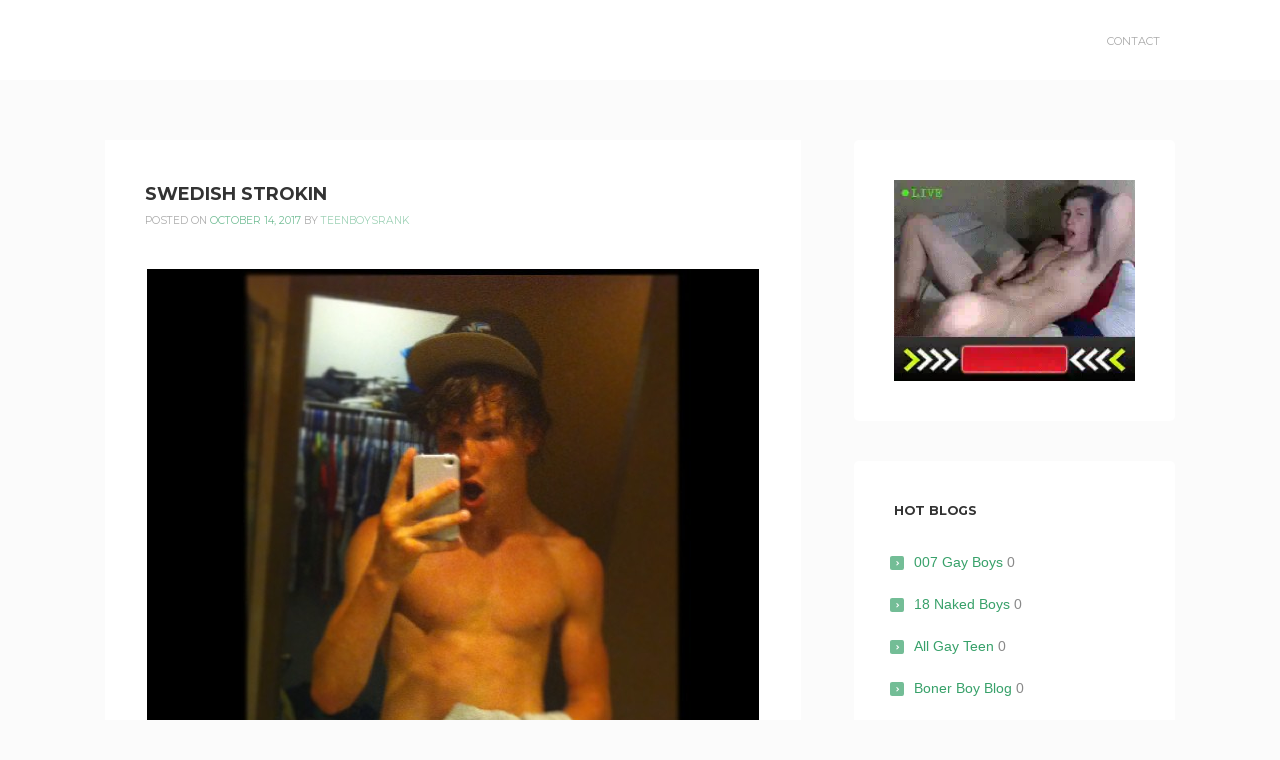

--- FILE ---
content_type: text/html; charset=UTF-8
request_url: https://teenboysrank.com/swedish-strokin/
body_size: 8987
content:
<!DOCTYPE html>
<html dir="ltr" lang="en-US"
	prefix="og: https://ogp.me/ns#" >
<head>
<meta charset="UTF-8">
<meta name="viewport" content="width=device-width, initial-scale=1">
<link rel="profile" href="http://gmpg.org/xfn/11">
<link rel="pingback" href="https://teenboysrank.com/xmlrpc.php">

<title>swedish strokin | Teen Boys Rank</title>

		<!-- All in One SEO 4.3.9 - aioseo.com -->
		<meta name="robots" content="max-image-preview:large" />
		<link rel="canonical" href="https://teenboysrank.com/swedish-strokin/" />
		<meta name="generator" content="All in One SEO (AIOSEO) 4.3.9" />
		<meta property="og:locale" content="en_US" />
		<meta property="og:site_name" content="Teen Boys Rank |" />
		<meta property="og:type" content="article" />
		<meta property="og:title" content="swedish strokin | Teen Boys Rank" />
		<meta property="og:url" content="https://teenboysrank.com/swedish-strokin/" />
		<meta property="article:published_time" content="2017-10-14T08:00:00+00:00" />
		<meta property="article:modified_time" content="2017-09-30T14:10:28+00:00" />
		<meta name="twitter:card" content="summary_large_image" />
		<meta name="twitter:title" content="swedish strokin | Teen Boys Rank" />
		<script type="application/ld+json" class="aioseo-schema">
			{"@context":"https:\/\/schema.org","@graph":[{"@type":"Article","@id":"https:\/\/teenboysrank.com\/swedish-strokin\/#article","name":"swedish strokin | Teen Boys Rank","headline":"swedish strokin","author":{"@id":"https:\/\/teenboysrank.com\/author\/teenboysrank\/#author"},"publisher":{"@id":"https:\/\/teenboysrank.com\/#organization"},"image":{"@type":"ImageObject","url":"https:\/\/teenboysrank.com\/wp-content\/uploads\/2017\/09\/swedish-strokin.jpg","@id":"https:\/\/teenboysrank.com\/#articleImage","width":612,"height":612},"datePublished":"2017-10-14T08:00:00+00:00","dateModified":"2017-09-30T14:10:28+00:00","inLanguage":"en-US","mainEntityOfPage":{"@id":"https:\/\/teenboysrank.com\/swedish-strokin\/#webpage"},"isPartOf":{"@id":"https:\/\/teenboysrank.com\/swedish-strokin\/#webpage"},"articleSection":"Videos"},{"@type":"BreadcrumbList","@id":"https:\/\/teenboysrank.com\/swedish-strokin\/#breadcrumblist","itemListElement":[{"@type":"ListItem","@id":"https:\/\/teenboysrank.com\/#listItem","position":1,"item":{"@type":"WebPage","@id":"https:\/\/teenboysrank.com\/","name":"Home","description":"Best free video collection of Gay teen boys having sex, sucking, and jerking off on cam","url":"https:\/\/teenboysrank.com\/"},"nextItem":"https:\/\/teenboysrank.com\/swedish-strokin\/#listItem"},{"@type":"ListItem","@id":"https:\/\/teenboysrank.com\/swedish-strokin\/#listItem","position":2,"item":{"@type":"WebPage","@id":"https:\/\/teenboysrank.com\/swedish-strokin\/","name":"swedish strokin","url":"https:\/\/teenboysrank.com\/swedish-strokin\/"},"previousItem":"https:\/\/teenboysrank.com\/#listItem"}]},{"@type":"Organization","@id":"https:\/\/teenboysrank.com\/#organization","name":"Teen Boys Rank","url":"https:\/\/teenboysrank.com\/"},{"@type":"Person","@id":"https:\/\/teenboysrank.com\/author\/teenboysrank\/#author","url":"https:\/\/teenboysrank.com\/author\/teenboysrank\/","name":"teenboysrank","image":{"@type":"ImageObject","@id":"https:\/\/teenboysrank.com\/swedish-strokin\/#authorImage","url":"https:\/\/secure.gravatar.com\/avatar\/a17f93d109bfc639926b5777b2c71850?s=96&d=mm&r=x","width":96,"height":96,"caption":"teenboysrank"}},{"@type":"WebPage","@id":"https:\/\/teenboysrank.com\/swedish-strokin\/#webpage","url":"https:\/\/teenboysrank.com\/swedish-strokin\/","name":"swedish strokin | Teen Boys Rank","inLanguage":"en-US","isPartOf":{"@id":"https:\/\/teenboysrank.com\/#website"},"breadcrumb":{"@id":"https:\/\/teenboysrank.com\/swedish-strokin\/#breadcrumblist"},"author":{"@id":"https:\/\/teenboysrank.com\/author\/teenboysrank\/#author"},"creator":{"@id":"https:\/\/teenboysrank.com\/author\/teenboysrank\/#author"},"datePublished":"2017-10-14T08:00:00+00:00","dateModified":"2017-09-30T14:10:28+00:00"},{"@type":"WebSite","@id":"https:\/\/teenboysrank.com\/#website","url":"https:\/\/teenboysrank.com\/","name":"Teen Boys Rank","inLanguage":"en-US","publisher":{"@id":"https:\/\/teenboysrank.com\/#organization"}}]}
		</script>
		<!-- All in One SEO -->

<link rel='dns-prefetch' href='//fonts.googleapis.com' />
<link rel="alternate" type="application/rss+xml" title="Teen Boys Rank &raquo; Feed" href="https://teenboysrank.com/feed/" />
<link rel="alternate" type="application/rss+xml" title="Teen Boys Rank &raquo; Comments Feed" href="https://teenboysrank.com/comments/feed/" />
<script type="text/javascript">
window._wpemojiSettings = {"baseUrl":"https:\/\/s.w.org\/images\/core\/emoji\/14.0.0\/72x72\/","ext":".png","svgUrl":"https:\/\/s.w.org\/images\/core\/emoji\/14.0.0\/svg\/","svgExt":".svg","source":{"concatemoji":"https:\/\/teenboysrank.com\/wp-includes\/js\/wp-emoji-release.min.js?ver=6.2.8"}};
/*! This file is auto-generated */
!function(e,a,t){var n,r,o,i=a.createElement("canvas"),p=i.getContext&&i.getContext("2d");function s(e,t){p.clearRect(0,0,i.width,i.height),p.fillText(e,0,0);e=i.toDataURL();return p.clearRect(0,0,i.width,i.height),p.fillText(t,0,0),e===i.toDataURL()}function c(e){var t=a.createElement("script");t.src=e,t.defer=t.type="text/javascript",a.getElementsByTagName("head")[0].appendChild(t)}for(o=Array("flag","emoji"),t.supports={everything:!0,everythingExceptFlag:!0},r=0;r<o.length;r++)t.supports[o[r]]=function(e){if(p&&p.fillText)switch(p.textBaseline="top",p.font="600 32px Arial",e){case"flag":return s("\ud83c\udff3\ufe0f\u200d\u26a7\ufe0f","\ud83c\udff3\ufe0f\u200b\u26a7\ufe0f")?!1:!s("\ud83c\uddfa\ud83c\uddf3","\ud83c\uddfa\u200b\ud83c\uddf3")&&!s("\ud83c\udff4\udb40\udc67\udb40\udc62\udb40\udc65\udb40\udc6e\udb40\udc67\udb40\udc7f","\ud83c\udff4\u200b\udb40\udc67\u200b\udb40\udc62\u200b\udb40\udc65\u200b\udb40\udc6e\u200b\udb40\udc67\u200b\udb40\udc7f");case"emoji":return!s("\ud83e\udef1\ud83c\udffb\u200d\ud83e\udef2\ud83c\udfff","\ud83e\udef1\ud83c\udffb\u200b\ud83e\udef2\ud83c\udfff")}return!1}(o[r]),t.supports.everything=t.supports.everything&&t.supports[o[r]],"flag"!==o[r]&&(t.supports.everythingExceptFlag=t.supports.everythingExceptFlag&&t.supports[o[r]]);t.supports.everythingExceptFlag=t.supports.everythingExceptFlag&&!t.supports.flag,t.DOMReady=!1,t.readyCallback=function(){t.DOMReady=!0},t.supports.everything||(n=function(){t.readyCallback()},a.addEventListener?(a.addEventListener("DOMContentLoaded",n,!1),e.addEventListener("load",n,!1)):(e.attachEvent("onload",n),a.attachEvent("onreadystatechange",function(){"complete"===a.readyState&&t.readyCallback()})),(e=t.source||{}).concatemoji?c(e.concatemoji):e.wpemoji&&e.twemoji&&(c(e.twemoji),c(e.wpemoji)))}(window,document,window._wpemojiSettings);
</script>
<style type="text/css">
img.wp-smiley,
img.emoji {
	display: inline !important;
	border: none !important;
	box-shadow: none !important;
	height: 1em !important;
	width: 1em !important;
	margin: 0 0.07em !important;
	vertical-align: -0.1em !important;
	background: none !important;
	padding: 0 !important;
}
</style>
	<link rel='stylesheet' id='wp-block-library-css' href='https://teenboysrank.com/wp-includes/css/dist/block-library/style.min.css?ver=6.2.8' type='text/css' media='all' />
<link rel='stylesheet' id='classic-theme-styles-css' href='https://teenboysrank.com/wp-includes/css/classic-themes.min.css?ver=6.2.8' type='text/css' media='all' />
<style id='global-styles-inline-css' type='text/css'>
body{--wp--preset--color--black: #000000;--wp--preset--color--cyan-bluish-gray: #abb8c3;--wp--preset--color--white: #ffffff;--wp--preset--color--pale-pink: #f78da7;--wp--preset--color--vivid-red: #cf2e2e;--wp--preset--color--luminous-vivid-orange: #ff6900;--wp--preset--color--luminous-vivid-amber: #fcb900;--wp--preset--color--light-green-cyan: #7bdcb5;--wp--preset--color--vivid-green-cyan: #00d084;--wp--preset--color--pale-cyan-blue: #8ed1fc;--wp--preset--color--vivid-cyan-blue: #0693e3;--wp--preset--color--vivid-purple: #9b51e0;--wp--preset--gradient--vivid-cyan-blue-to-vivid-purple: linear-gradient(135deg,rgba(6,147,227,1) 0%,rgb(155,81,224) 100%);--wp--preset--gradient--light-green-cyan-to-vivid-green-cyan: linear-gradient(135deg,rgb(122,220,180) 0%,rgb(0,208,130) 100%);--wp--preset--gradient--luminous-vivid-amber-to-luminous-vivid-orange: linear-gradient(135deg,rgba(252,185,0,1) 0%,rgba(255,105,0,1) 100%);--wp--preset--gradient--luminous-vivid-orange-to-vivid-red: linear-gradient(135deg,rgba(255,105,0,1) 0%,rgb(207,46,46) 100%);--wp--preset--gradient--very-light-gray-to-cyan-bluish-gray: linear-gradient(135deg,rgb(238,238,238) 0%,rgb(169,184,195) 100%);--wp--preset--gradient--cool-to-warm-spectrum: linear-gradient(135deg,rgb(74,234,220) 0%,rgb(151,120,209) 20%,rgb(207,42,186) 40%,rgb(238,44,130) 60%,rgb(251,105,98) 80%,rgb(254,248,76) 100%);--wp--preset--gradient--blush-light-purple: linear-gradient(135deg,rgb(255,206,236) 0%,rgb(152,150,240) 100%);--wp--preset--gradient--blush-bordeaux: linear-gradient(135deg,rgb(254,205,165) 0%,rgb(254,45,45) 50%,rgb(107,0,62) 100%);--wp--preset--gradient--luminous-dusk: linear-gradient(135deg,rgb(255,203,112) 0%,rgb(199,81,192) 50%,rgb(65,88,208) 100%);--wp--preset--gradient--pale-ocean: linear-gradient(135deg,rgb(255,245,203) 0%,rgb(182,227,212) 50%,rgb(51,167,181) 100%);--wp--preset--gradient--electric-grass: linear-gradient(135deg,rgb(202,248,128) 0%,rgb(113,206,126) 100%);--wp--preset--gradient--midnight: linear-gradient(135deg,rgb(2,3,129) 0%,rgb(40,116,252) 100%);--wp--preset--duotone--dark-grayscale: url('#wp-duotone-dark-grayscale');--wp--preset--duotone--grayscale: url('#wp-duotone-grayscale');--wp--preset--duotone--purple-yellow: url('#wp-duotone-purple-yellow');--wp--preset--duotone--blue-red: url('#wp-duotone-blue-red');--wp--preset--duotone--midnight: url('#wp-duotone-midnight');--wp--preset--duotone--magenta-yellow: url('#wp-duotone-magenta-yellow');--wp--preset--duotone--purple-green: url('#wp-duotone-purple-green');--wp--preset--duotone--blue-orange: url('#wp-duotone-blue-orange');--wp--preset--font-size--small: 13px;--wp--preset--font-size--medium: 20px;--wp--preset--font-size--large: 36px;--wp--preset--font-size--x-large: 42px;--wp--preset--spacing--20: 0.44rem;--wp--preset--spacing--30: 0.67rem;--wp--preset--spacing--40: 1rem;--wp--preset--spacing--50: 1.5rem;--wp--preset--spacing--60: 2.25rem;--wp--preset--spacing--70: 3.38rem;--wp--preset--spacing--80: 5.06rem;--wp--preset--shadow--natural: 6px 6px 9px rgba(0, 0, 0, 0.2);--wp--preset--shadow--deep: 12px 12px 50px rgba(0, 0, 0, 0.4);--wp--preset--shadow--sharp: 6px 6px 0px rgba(0, 0, 0, 0.2);--wp--preset--shadow--outlined: 6px 6px 0px -3px rgba(255, 255, 255, 1), 6px 6px rgba(0, 0, 0, 1);--wp--preset--shadow--crisp: 6px 6px 0px rgba(0, 0, 0, 1);}:where(.is-layout-flex){gap: 0.5em;}body .is-layout-flow > .alignleft{float: left;margin-inline-start: 0;margin-inline-end: 2em;}body .is-layout-flow > .alignright{float: right;margin-inline-start: 2em;margin-inline-end: 0;}body .is-layout-flow > .aligncenter{margin-left: auto !important;margin-right: auto !important;}body .is-layout-constrained > .alignleft{float: left;margin-inline-start: 0;margin-inline-end: 2em;}body .is-layout-constrained > .alignright{float: right;margin-inline-start: 2em;margin-inline-end: 0;}body .is-layout-constrained > .aligncenter{margin-left: auto !important;margin-right: auto !important;}body .is-layout-constrained > :where(:not(.alignleft):not(.alignright):not(.alignfull)){max-width: var(--wp--style--global--content-size);margin-left: auto !important;margin-right: auto !important;}body .is-layout-constrained > .alignwide{max-width: var(--wp--style--global--wide-size);}body .is-layout-flex{display: flex;}body .is-layout-flex{flex-wrap: wrap;align-items: center;}body .is-layout-flex > *{margin: 0;}:where(.wp-block-columns.is-layout-flex){gap: 2em;}.has-black-color{color: var(--wp--preset--color--black) !important;}.has-cyan-bluish-gray-color{color: var(--wp--preset--color--cyan-bluish-gray) !important;}.has-white-color{color: var(--wp--preset--color--white) !important;}.has-pale-pink-color{color: var(--wp--preset--color--pale-pink) !important;}.has-vivid-red-color{color: var(--wp--preset--color--vivid-red) !important;}.has-luminous-vivid-orange-color{color: var(--wp--preset--color--luminous-vivid-orange) !important;}.has-luminous-vivid-amber-color{color: var(--wp--preset--color--luminous-vivid-amber) !important;}.has-light-green-cyan-color{color: var(--wp--preset--color--light-green-cyan) !important;}.has-vivid-green-cyan-color{color: var(--wp--preset--color--vivid-green-cyan) !important;}.has-pale-cyan-blue-color{color: var(--wp--preset--color--pale-cyan-blue) !important;}.has-vivid-cyan-blue-color{color: var(--wp--preset--color--vivid-cyan-blue) !important;}.has-vivid-purple-color{color: var(--wp--preset--color--vivid-purple) !important;}.has-black-background-color{background-color: var(--wp--preset--color--black) !important;}.has-cyan-bluish-gray-background-color{background-color: var(--wp--preset--color--cyan-bluish-gray) !important;}.has-white-background-color{background-color: var(--wp--preset--color--white) !important;}.has-pale-pink-background-color{background-color: var(--wp--preset--color--pale-pink) !important;}.has-vivid-red-background-color{background-color: var(--wp--preset--color--vivid-red) !important;}.has-luminous-vivid-orange-background-color{background-color: var(--wp--preset--color--luminous-vivid-orange) !important;}.has-luminous-vivid-amber-background-color{background-color: var(--wp--preset--color--luminous-vivid-amber) !important;}.has-light-green-cyan-background-color{background-color: var(--wp--preset--color--light-green-cyan) !important;}.has-vivid-green-cyan-background-color{background-color: var(--wp--preset--color--vivid-green-cyan) !important;}.has-pale-cyan-blue-background-color{background-color: var(--wp--preset--color--pale-cyan-blue) !important;}.has-vivid-cyan-blue-background-color{background-color: var(--wp--preset--color--vivid-cyan-blue) !important;}.has-vivid-purple-background-color{background-color: var(--wp--preset--color--vivid-purple) !important;}.has-black-border-color{border-color: var(--wp--preset--color--black) !important;}.has-cyan-bluish-gray-border-color{border-color: var(--wp--preset--color--cyan-bluish-gray) !important;}.has-white-border-color{border-color: var(--wp--preset--color--white) !important;}.has-pale-pink-border-color{border-color: var(--wp--preset--color--pale-pink) !important;}.has-vivid-red-border-color{border-color: var(--wp--preset--color--vivid-red) !important;}.has-luminous-vivid-orange-border-color{border-color: var(--wp--preset--color--luminous-vivid-orange) !important;}.has-luminous-vivid-amber-border-color{border-color: var(--wp--preset--color--luminous-vivid-amber) !important;}.has-light-green-cyan-border-color{border-color: var(--wp--preset--color--light-green-cyan) !important;}.has-vivid-green-cyan-border-color{border-color: var(--wp--preset--color--vivid-green-cyan) !important;}.has-pale-cyan-blue-border-color{border-color: var(--wp--preset--color--pale-cyan-blue) !important;}.has-vivid-cyan-blue-border-color{border-color: var(--wp--preset--color--vivid-cyan-blue) !important;}.has-vivid-purple-border-color{border-color: var(--wp--preset--color--vivid-purple) !important;}.has-vivid-cyan-blue-to-vivid-purple-gradient-background{background: var(--wp--preset--gradient--vivid-cyan-blue-to-vivid-purple) !important;}.has-light-green-cyan-to-vivid-green-cyan-gradient-background{background: var(--wp--preset--gradient--light-green-cyan-to-vivid-green-cyan) !important;}.has-luminous-vivid-amber-to-luminous-vivid-orange-gradient-background{background: var(--wp--preset--gradient--luminous-vivid-amber-to-luminous-vivid-orange) !important;}.has-luminous-vivid-orange-to-vivid-red-gradient-background{background: var(--wp--preset--gradient--luminous-vivid-orange-to-vivid-red) !important;}.has-very-light-gray-to-cyan-bluish-gray-gradient-background{background: var(--wp--preset--gradient--very-light-gray-to-cyan-bluish-gray) !important;}.has-cool-to-warm-spectrum-gradient-background{background: var(--wp--preset--gradient--cool-to-warm-spectrum) !important;}.has-blush-light-purple-gradient-background{background: var(--wp--preset--gradient--blush-light-purple) !important;}.has-blush-bordeaux-gradient-background{background: var(--wp--preset--gradient--blush-bordeaux) !important;}.has-luminous-dusk-gradient-background{background: var(--wp--preset--gradient--luminous-dusk) !important;}.has-pale-ocean-gradient-background{background: var(--wp--preset--gradient--pale-ocean) !important;}.has-electric-grass-gradient-background{background: var(--wp--preset--gradient--electric-grass) !important;}.has-midnight-gradient-background{background: var(--wp--preset--gradient--midnight) !important;}.has-small-font-size{font-size: var(--wp--preset--font-size--small) !important;}.has-medium-font-size{font-size: var(--wp--preset--font-size--medium) !important;}.has-large-font-size{font-size: var(--wp--preset--font-size--large) !important;}.has-x-large-font-size{font-size: var(--wp--preset--font-size--x-large) !important;}
.wp-block-navigation a:where(:not(.wp-element-button)){color: inherit;}
:where(.wp-block-columns.is-layout-flex){gap: 2em;}
.wp-block-pullquote{font-size: 1.5em;line-height: 1.6;}
</style>
<link rel='stylesheet' id='wp-postratings-css' href='https://teenboysrank.com/wp-content/plugins/wp-postratings/css/postratings-css.css?ver=1.90.1' type='text/css' media='all' />
<link rel='stylesheet' id='kihon-font-awesome-css' href='https://teenboysrank.com/wp-content/themes/kihon/lib/font-awesome/css/font-awesome.css?ver=4.3.0' type='text/css' media='all' />
<link rel='stylesheet' id='kihon-fonts-css' href='//fonts.googleapis.com/css?family=Montserrat%3A400%2C700%7COpen%2BSans%3A400italic%2C700italic%2C400%2C700' type='text/css' media='all' />
<link rel='stylesheet' id='kihon-style-css' href='https://teenboysrank.com/wp-content/themes/kihon/style.css?ver=1.1.0' type='text/css' media='all' />
<link rel='stylesheet' id='simple-pagination-css-css' href='https://teenboysrank.com/wp-content/plugins/simple-pagination/css/default.css?ver=2.1.7' type='text/css' media='screen' />
<script type='text/javascript' src='https://teenboysrank.com/wp-includes/js/jquery/jquery.min.js?ver=3.6.4' id='jquery-core-js'></script>
<script type='text/javascript' src='https://teenboysrank.com/wp-includes/js/jquery/jquery-migrate.min.js?ver=3.4.0' id='jquery-migrate-js'></script>
<link rel="https://api.w.org/" href="https://teenboysrank.com/wp-json/" /><link rel="alternate" type="application/json" href="https://teenboysrank.com/wp-json/wp/v2/posts/4828" /><link rel="EditURI" type="application/rsd+xml" title="RSD" href="https://teenboysrank.com/xmlrpc.php?rsd" />
<link rel="wlwmanifest" type="application/wlwmanifest+xml" href="https://teenboysrank.com/wp-includes/wlwmanifest.xml" />
<meta name="generator" content="WordPress 6.2.8" />
<link rel='shortlink' href='https://teenboysrank.com/?p=4828' />
<link rel="alternate" type="application/json+oembed" href="https://teenboysrank.com/wp-json/oembed/1.0/embed?url=https%3A%2F%2Fteenboysrank.com%2Fswedish-strokin%2F" />
<link rel="alternate" type="text/xml+oembed" href="https://teenboysrank.com/wp-json/oembed/1.0/embed?url=https%3A%2F%2Fteenboysrank.com%2Fswedish-strokin%2F&#038;format=xml" />
<script>
(function() {
	(function (i, s, o, g, r, a, m) {
		i['GoogleAnalyticsObject'] = r;
		i[r] = i[r] || function () {
				(i[r].q = i[r].q || []).push(arguments)
			}, i[r].l = 1 * new Date();
		a = s.createElement(o),
			m = s.getElementsByTagName(o)[0];
		a.async = 1;
		a.src = g;
		m.parentNode.insertBefore(a, m)
	})(window, document, 'script', 'https://google-analytics.com/analytics.js', 'ga');

	ga('create', 'UA-7166038-35', 'auto');
			ga('send', 'pageview');
	})();
</script>
<link rel="icon" href="https://teenboysrank.com/wp-content/uploads/2023/01/cropped-icons8-rating-40-1-32x32.png" sizes="32x32" />
<link rel="icon" href="https://teenboysrank.com/wp-content/uploads/2023/01/cropped-icons8-rating-40-1-192x192.png" sizes="192x192" />
<link rel="apple-touch-icon" href="https://teenboysrank.com/wp-content/uploads/2023/01/cropped-icons8-rating-40-1-180x180.png" />
<meta name="msapplication-TileImage" content="https://teenboysrank.com/wp-content/uploads/2023/01/cropped-icons8-rating-40-1-270x270.png" />
    

    <style id="kihon_settings_theme">
      /*--------------------------------------------------------------
        Header
      --------------------------------------------------------------*/
            @media screen and (min-width: 768px) {
        .site-header {
          height: 80px;
          line-height: 80px;
        }
      }
      

      /* Fixed Header
      ------------------------------------*/

            @media screen and (min-width: 768px) {
        .site-header.js-is-fixed {
          position: fixed;
          top: -50px;
          left: 0;

          opacity: .75;

          width: 100%;
          height: 50px;
          line-height: 50px;
          font-size: 90%;

          transition: .4s top ease-in,
                      .3s opacity ease-in;
        }
        .site-header.js-is-fixed:hover {
          opacity: 1;
        }

        .site-header.js-is-fixed .header-logo-title img {
          max-height: 30px;
        }

        .site-header.js-is-fixed.js-show {
          top: 0px;
        }

        /* if logged in mode */
        .wp-admin-is-logged-in .site-header.js-is-fixed.js-show {
          top: 32px;
        }
        /* if VC frontend editor mode */
        .wp-admin-is-logged-in .site-header.js-is-fixed {
          top: -50px;
        }
        .compose-mode .site-header.js-is-fixed.js-show {
          top: 0;
        }
      }
      

      /*--------------------------------------------------------------
        Colors
      --------------------------------------------------------------*/
      .site-header {
        background-color: #ffffff;
      }
      .site-footer {
        background-color: #ffffff;
      }

      .header-menu a {
        color: #aaaaaa;
      }

      .current-menu-item a,
      .header-menu a:hover,
      .header-menu a:active {
        color: #000000;
      }



      .footer-info {
        color: #888888;
      }

      .footer-social a {
        background-color: #f1f1f1;
      }
    </style>
  </head>

<body class="post-template-default single single-post postid-4828 single-format-standard">
<div id="page" class="hfeed site">
	<a class="skip-link screen-reader-text" href="#content">Skip to content</a>

	<header id="site-header" class="site-header" role="banner">
		<div class="container clear">
			<div class="header-branding">
				<h1 class="header-title"><a href="https://teenboysrank.com/" rel="home">Teen Boys Rank</a></h1>
								<h2 class="header-description screen-reader-text"></h2>
			</div><!-- .header-branding -->

			<nav id="header-navigation" class="header-navigation">
				<button class="toggle-header-menu">
					<span class="screen-reader-text">Header Menu</span>
					<i class="fa fa-bars"></i>Menu				</button>

				<div class="header-menu clear"><ul>
<li class="page_item page-item-2"><a href="https://teenboysrank.com/contact/">Contact</a></li>
</ul></div>
			</nav><!-- #header-navigation -->
		</div><!-- .container -->
	</header><!-- #site-header -->

	<div id="content" class="site-content">

	<div id="primary" class="content-area">
		<div class="container clear">

			<main id="main" class="site-main" role="main">

				

						
<article id="post-4828" class="post-4828 post type-post status-publish format-standard hentry category-videos">
	
	<div class="content-container">
		<header class="entry-header">
			<h2 class="entry-title">swedish strokin</h2>
			<div class="entry-meta">
				<span class="posted-on">Posted on <a href="https://teenboysrank.com/swedish-strokin/" rel="bookmark"><time class="entry-date published" datetime="2017-10-14T08:00:00+00:00">October 14, 2017</time><time class="updated" datetime="2017-09-30T14:10:28+00:00">September 30, 2017</time></a></span><span class="byline"> by <span class="author vcard"><a class="url fn n" href="https://teenboysrank.com/author/teenboysrank/">teenboysrank</a></span></span>			</div><!-- .entry-meta -->
		</header><!-- .entry-header -->

		<div class="entry-content clear">
			<p><a href="http://https://sharethatboy.com/"target="_blank"><img decoding="async" class="aligncenter" src="http://teenboysrank.com/wp-content/uploads/2017/09/swedish-strokin.jpg" /></a></p>

					</div><!-- .entry-content -->
	</div><!-- .content-container -->

	<div class="entry-footer">
		<span class="cat-links">Posted in <a href="https://teenboysrank.com/category/videos/" rel="category tag">Videos</a></span>	</div><!-- .entry-footer -->
</article><!-- #post-## -->

						
	<nav class="navigation post-navigation" aria-label="Posts">
		<h2 class="screen-reader-text">Post navigation</h2>
		<div class="nav-links"><div class="nav-previous"><a href="https://teenboysrank.com/you-fuck-like-a-2/" rel="prev">You fuck like a &#8230;</a></div><div class="nav-next"><a href="https://teenboysrank.com/handsome-boy-3/" rel="next">Handsome Boy</a></div></div>
	</nav>
						
				
			</main><!-- #main -->

			
<div id="secondary" class="widget-area" role="complementary">
	<aside id="text-4" class="widget widget_text">			<div class="textwidget"><a href="https://amateurgaytwinks.com" target="_blank" rel="noopener"> <IMG SRC="https://18nakedboys.com/cams.webp"></a></div>
		</aside><aside id="linkcat-163" class="widget widget_links"><h3 class="widget-title">Hot Blogs</h3>
	<ul class='xoxo blogroll'>
<li><a href="http://007gayboys.com/" rel="noopener" target="_blank">007 Gay Boys</a>
0</li>
<li><a href="http://18nakedboys.com/" rel="noopener" target="_blank">18 Naked Boys</a>
0</li>
<li><a href="http://allgayteen.com" rel="noopener" target="_blank">All Gay Teen</a>
0</li>
<li><a href="http://bonerboyblog.com/" rel="noopener" target="_blank">Boner Boy Blog</a>
0</li>
<li><a href="http://boypornsex.com/" rel="noopener" target="_blank">Boy Porn Sex</a>
0</li>
<li><a href="http://boysexblog.com" rel="noopener" target="_blank">Boy Sex Blog</a>
0</li>
<li><a href="http://boysnudesex.com/" rel="noopener" target="_blank">Boys Nude Sex</a>
0</li>
<li><a href="http://allcuteboys.com" rel="noopener" target="_blank">Boys Tube</a>
0</li>
<li><a href="http://camboystube.org" rel="noopener" target="_blank">Cam Boys Tube</a>
0</li>
<li><a href="http://thecamwankers.com/" rel="noopener" target="_blank">Cam Wankers</a>
0</li>
<li><a href="http://cuteboyblog.com/" rel="noopener" target="_blank">Cute Boy Blog</a>
0</li>
<li><a href="http://cutegayboys.com" rel="noopener" target="_blank">Cute Gay Boys</a>
0</li>
<li><a href="http://fuckgaysboys.com/" rel="noopener" target="_blank">Fuck Gays Boys</a>
0</li>
<li><a href="http://gaypornium.com/" rel="noopener" target="_blank">Gay Boys Tube</a>
0</li>
<li><a href="http://hisgayporn.com" rel="noopener" target="_blank">Gay Porn</a>
0</li>
<li><a href="http://gayteentube.org/" rel="noopener" target="_blank">Gay Teen Tube</a>
0</li>
<li><a href="http://gaysteenvideos.com/" rel="noopener" target="_blank">Gays Teen Videos</a>
0</li>
<li><a href="http://hotboysnaked.com/" rel="noopener" target="_blank">Hot Boys Naked</a>
0</li>
<li><a href="http://liveboycams.org" rel="noopener" target="_blank">Live Boy Cams</a>
0</li>
<li><a href="http://queerteens.com/" rel="noopener" target="_blank">Queer Teens</a>
0</li>
<li><a href="https://sharethatboy.com/" rel="noopener" target="_blank">Share That Boy</a>
0</li>
<li><a href="http://teenboysex.org/" rel="noopener" target="_blank">Teen Boy Sex</a>
0</li>
<li><a href="http://milkyteenboys.com" rel="noopener" target="_blank">Teen Boys Milk</a>
0</li>
<li><a href="http://teenboyswank.com/" rel="noopener" target="_blank">Teen Boys Wank</a>
0</li>
<li><a href="http://webcamboyscum.com" rel="noopener" target="_blank">Webcam Boys Cum</a>
0</li>
<li><a href="http://youngboystube.org/" rel="noopener" target="_blank">Young Boys Tube</a>
0</li>

	</ul>
</aside>
<aside id="linkcat-164" class="widget widget_links"><h3 class="widget-title">BlogRoll</h3>
	<ul class='xoxo blogroll'>
<li><a href="http://101hotguys.com/" rel="noopener" target="_blank">101 Hot Guys</a>
0</li>
<li><a href="http://18hornyboys.com" rel="noopener" target="_blank">18 Horny Boys</a>
0</li>
<li><a href="http://allgayteenboys.com/" rel="noopener" target="_blank">All Gay Teen Boys</a>
0</li>
<li><a href="http://amateurgayteen.com/" rel="noopener" target="_blank">Amateur Gay Teen</a>
0</li>
<li><a href="http://www.gaycamstuds.com/" rel="noopener" target="_blank">Gay Cam Studs</a>
0</li>
<li><a href="http://gayteenboys18.com" rel="noopener" target="_blank">Gay Teen Boys 18</a>
0</li>
<li><a href="http://livegaywebcams.org" rel="noopener" target="_blank">Live Gay Webcams</a>
0</li>
<li><a href="http://luvgayporn.com" rel="noopener" target="_blank">Luv Gay Porn</a>
0</li>

	</ul>
</aside>
<aside id="tag_cloud-2" class="widget widget_tag_cloud"><h3 class="widget-title">Tags</h3><div class="tagcloud"><a href="https://teenboysrank.com/tag/action/" class="tag-cloud-link tag-link-106 tag-link-position-1" style="font-size: 9.0537634408602pt;" aria-label="action (6 items)">action</a>
<a href="https://teenboysrank.com/tag/amateur/" class="tag-cloud-link tag-link-61 tag-link-position-2" style="font-size: 13.569892473118pt;" aria-label="amateur (13 items)">amateur</a>
<a href="https://teenboysrank.com/tag/anal/" class="tag-cloud-link tag-link-54 tag-link-position-3" style="font-size: 11.913978494624pt;" aria-label="anal (10 items)">anal</a>
<a href="https://teenboysrank.com/tag/asian/" class="tag-cloud-link tag-link-43 tag-link-position-4" style="font-size: 11.311827956989pt;" aria-label="Asian (9 items)">Asian</a>
<a href="https://teenboysrank.com/tag/bareback/" class="tag-cloud-link tag-link-51 tag-link-position-5" style="font-size: 18.236559139785pt;" aria-label="bareback (28 items)">bareback</a>
<a href="https://teenboysrank.com/tag/blowjob/" class="tag-cloud-link tag-link-80 tag-link-position-6" style="font-size: 11.913978494624pt;" aria-label="blowjob (10 items)">blowjob</a>
<a href="https://teenboysrank.com/tag/boy/" class="tag-cloud-link tag-link-28 tag-link-position-7" style="font-size: 9.0537634408602pt;" aria-label="boy (6 items)">boy</a>
<a href="https://teenboysrank.com/tag/boy-porn/" class="tag-cloud-link tag-link-67 tag-link-position-8" style="font-size: 17.032258064516pt;" aria-label="Boy Porn (23 items)">Boy Porn</a>
<a href="https://teenboysrank.com/tag/boys/" class="tag-cloud-link tag-link-52 tag-link-position-9" style="font-size: 9.0537634408602pt;" aria-label="boys (6 items)">boys</a>
<a href="https://teenboysrank.com/tag/calimero/" class="tag-cloud-link tag-link-8 tag-link-position-10" style="font-size: 16.731182795699pt;" aria-label="calimero (22 items)">calimero</a>
<a href="https://teenboysrank.com/tag/creampie/" class="tag-cloud-link tag-link-98 tag-link-position-11" style="font-size: 9.0537634408602pt;" aria-label="creampie (6 items)">creampie</a>
<a href="https://teenboysrank.com/tag/cum/" class="tag-cloud-link tag-link-17 tag-link-position-12" style="font-size: 20.193548387097pt;" aria-label="cum (38 items)">cum</a>
<a href="https://teenboysrank.com/tag/cum-tasting/" class="tag-cloud-link tag-link-91 tag-link-position-13" style="font-size: 11.913978494624pt;" aria-label="cum-tasting (10 items)">cum-tasting</a>
<a href="https://teenboysrank.com/tag/cumming/" class="tag-cloud-link tag-link-186 tag-link-position-14" style="font-size: 8pt;" aria-label="cumming (5 items)">cumming</a>
<a href="https://teenboysrank.com/tag/cumshot/" class="tag-cloud-link tag-link-7 tag-link-position-15" style="font-size: 14.021505376344pt;" aria-label="cumshot (14 items)">cumshot</a>
<a href="https://teenboysrank.com/tag/cum-shot/" class="tag-cloud-link tag-link-57 tag-link-position-16" style="font-size: 13.569892473118pt;" aria-label="cum shot (13 items)">cum shot</a>
<a href="https://teenboysrank.com/tag/cumshots/" class="tag-cloud-link tag-link-45 tag-link-position-17" style="font-size: 10.559139784946pt;" aria-label="cumshots (8 items)">cumshots</a>
<a href="https://teenboysrank.com/tag/cute/" class="tag-cloud-link tag-link-36 tag-link-position-18" style="font-size: 10.559139784946pt;" aria-label="cute (8 items)">cute</a>
<a href="https://teenboysrank.com/tag/facial/" class="tag-cloud-link tag-link-83 tag-link-position-19" style="font-size: 14.021505376344pt;" aria-label="facial (14 items)">facial</a>
<a href="https://teenboysrank.com/tag/feet/" class="tag-cloud-link tag-link-29 tag-link-position-20" style="font-size: 8pt;" aria-label="feet (5 items)">feet</a>
<a href="https://teenboysrank.com/tag/fuck/" class="tag-cloud-link tag-link-16 tag-link-position-21" style="font-size: 11.913978494624pt;" aria-label="fuck (10 items)">fuck</a>
<a href="https://teenboysrank.com/tag/fucking/" class="tag-cloud-link tag-link-70 tag-link-position-22" style="font-size: 14.322580645161pt;" aria-label="fucking (15 items)">fucking</a>
<a href="https://teenboysrank.com/tag/gayboys/" class="tag-cloud-link tag-link-66 tag-link-position-23" style="font-size: 11.311827956989pt;" aria-label="GayBoys (9 items)">GayBoys</a>
<a href="https://teenboysrank.com/tag/gay-boys/" class="tag-cloud-link tag-link-65 tag-link-position-24" style="font-size: 14.021505376344pt;" aria-label="Gay Boys (14 items)">Gay Boys</a>
<a href="https://teenboysrank.com/tag/gay-porn/" class="tag-cloud-link tag-link-49 tag-link-position-25" style="font-size: 15.827956989247pt;" aria-label="gay porn (19 items)">gay porn</a>
<a href="https://teenboysrank.com/tag/gaytube/" class="tag-cloud-link tag-link-64 tag-link-position-26" style="font-size: 13.569892473118pt;" aria-label="GayTube (13 items)">GayTube</a>
<a href="https://teenboysrank.com/tag/gay-tube/" class="tag-cloud-link tag-link-47 tag-link-position-27" style="font-size: 18.989247311828pt;" aria-label="gay tube (31 items)">gay tube</a>
<a href="https://teenboysrank.com/tag/guynmuskogee/" class="tag-cloud-link tag-link-58 tag-link-position-28" style="font-size: 15.52688172043pt;" aria-label="guynmuskogee (18 items)">guynmuskogee</a>
<a href="https://teenboysrank.com/tag/handjob/" class="tag-cloud-link tag-link-5 tag-link-position-29" style="font-size: 8pt;" aria-label="handjob (5 items)">handjob</a>
<a href="https://teenboysrank.com/tag/jerking-off/" class="tag-cloud-link tag-link-56 tag-link-position-30" style="font-size: 14.021505376344pt;" aria-label="jerking off (14 items)">jerking off</a>
<a href="https://teenboysrank.com/tag/latino/" class="tag-cloud-link tag-link-141 tag-link-position-31" style="font-size: 11.311827956989pt;" aria-label="Latino (9 items)">Latino</a>
<a href="https://teenboysrank.com/tag/lostit/" class="tag-cloud-link tag-link-9 tag-link-position-32" style="font-size: 21.698924731183pt;" aria-label="lostit (48 items)">lostit</a>
<a href="https://teenboysrank.com/tag/oral/" class="tag-cloud-link tag-link-48 tag-link-position-33" style="font-size: 12.967741935484pt;" aria-label="oral (12 items)">oral</a>
<a href="https://teenboysrank.com/tag/rim/" class="tag-cloud-link tag-link-15 tag-link-position-34" style="font-size: 12.967741935484pt;" aria-label="rim (12 items)">rim</a>
<a href="https://teenboysrank.com/tag/smooth/" class="tag-cloud-link tag-link-160 tag-link-position-35" style="font-size: 8pt;" aria-label="smooth (5 items)">smooth</a>
<a href="https://teenboysrank.com/tag/snowball/" class="tag-cloud-link tag-link-123 tag-link-position-36" style="font-size: 9.0537634408602pt;" aria-label="snowball (6 items)">snowball</a>
<a href="https://teenboysrank.com/tag/solo/" class="tag-cloud-link tag-link-40 tag-link-position-37" style="font-size: 16.129032258065pt;" aria-label="solo (20 items)">solo</a>
<a href="https://teenboysrank.com/tag/suck/" class="tag-cloud-link tag-link-14 tag-link-position-38" style="font-size: 18.236559139785pt;" aria-label="suck (28 items)">suck</a>
<a href="https://teenboysrank.com/tag/sucking/" class="tag-cloud-link tag-link-71 tag-link-position-39" style="font-size: 14.021505376344pt;" aria-label="sucking (14 items)">sucking</a>
<a href="https://teenboysrank.com/tag/twink/" class="tag-cloud-link tag-link-10 tag-link-position-40" style="font-size: 12.516129032258pt;" aria-label="Twink (11 items)">Twink</a>
<a href="https://teenboysrank.com/tag/twinks/" class="tag-cloud-link tag-link-53 tag-link-position-41" style="font-size: 22pt;" aria-label="twinks (50 items)">twinks</a>
<a href="https://teenboysrank.com/tag/twosome/" class="tag-cloud-link tag-link-3 tag-link-position-42" style="font-size: 14.774193548387pt;" aria-label="twosome (16 items)">twosome</a>
<a href="https://teenboysrank.com/tag/wank/" class="tag-cloud-link tag-link-4 tag-link-position-43" style="font-size: 20.94623655914pt;" aria-label="wank (43 items)">wank</a>
<a href="https://teenboysrank.com/tag/wanking/" class="tag-cloud-link tag-link-55 tag-link-position-44" style="font-size: 15.52688172043pt;" aria-label="wanking (18 items)">wanking</a>
<a href="https://teenboysrank.com/tag/webcam/" class="tag-cloud-link tag-link-24 tag-link-position-45" style="font-size: 18.688172043011pt;" aria-label="webcam (30 items)">webcam</a></div>
</aside><aside id="block-2" class="widget widget_block widget_text">
<p>TeenBoysRank provides you with the best gay twink videos and pictures you can find on the internet. Use our rating system to vote for your best content, the blog will be updated daily so don't forget to bookmark and check back. </p>
</aside></div><!-- #secondary -->

		</div><!-- .container -->
	</div><!-- #primary -->


	</div><!-- #content -->

	<footer id="colophon" class="site-footer" role="contentinfo">
		<div class="container clear">
			<div class="footer-info">
				Teen Boys Rank 2015			</div><!-- .footer-info -->

			<div class="footer-social clear">
				      <a href="" target=&quot;_blank&quot;><i class="fa fa-"></i></a>
    			</div><!-- .footer-social -->
		</div><!-- .container -->
	</footer><!-- #colophon -->
</div><!-- #page -->

  <script id="header_fixed_add_class">
    ( function( $ ) {
      $('body').addClass('fixed-header');
    } )( jQuery );
  </script>
  <script type='text/javascript' id='wp-postratings-js-extra'>
/* <![CDATA[ */
var ratingsL10n = {"plugin_url":"https:\/\/teenboysrank.com\/wp-content\/plugins\/wp-postratings","ajax_url":"https:\/\/teenboysrank.com\/wp-admin\/admin-ajax.php","text_wait":"Please rate only 1 item at a time.","image":"stars","image_ext":"gif","max":"10","show_loading":"1","show_fading":"1","custom":"0"};
var ratings_mouseover_image=new Image();ratings_mouseover_image.src="https://teenboysrank.com/wp-content/plugins/wp-postratings/images/stars/rating_over.gif";;
/* ]]> */
</script>
<script type='text/javascript' src='https://teenboysrank.com/wp-content/plugins/wp-postratings/js/postratings-js.js?ver=1.90.1' id='wp-postratings-js'></script>
<script type='text/javascript' src='https://teenboysrank.com/wp-content/themes/kihon/js/navigation.js?ver=1.1.0' id='kihon-navigation-js'></script>
<script type='text/javascript' src='https://teenboysrank.com/wp-content/themes/kihon/js/skip-link-focus-fix.js?ver=1.1.0' id='kihon-skip-link-focus-fix-js'></script>
<script type='text/javascript' src='https://teenboysrank.com/wp-content/themes/kihon/js/theme.js?ver=1.1.0' id='kihon-theme-js'></script>

<script defer src="https://static.cloudflareinsights.com/beacon.min.js/vcd15cbe7772f49c399c6a5babf22c1241717689176015" integrity="sha512-ZpsOmlRQV6y907TI0dKBHq9Md29nnaEIPlkf84rnaERnq6zvWvPUqr2ft8M1aS28oN72PdrCzSjY4U6VaAw1EQ==" data-cf-beacon='{"version":"2024.11.0","token":"a26a8af0cf3240ef84d64c69478947e7","r":1,"server_timing":{"name":{"cfCacheStatus":true,"cfEdge":true,"cfExtPri":true,"cfL4":true,"cfOrigin":true,"cfSpeedBrain":true},"location_startswith":null}}' crossorigin="anonymous"></script>
</body>
</html>
